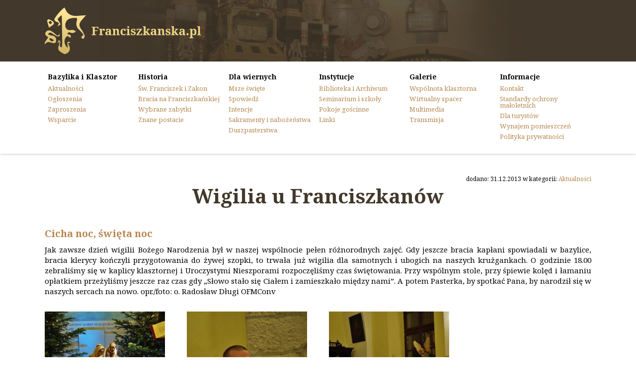

--- FILE ---
content_type: text/html; charset=UTF-8
request_url: https://franciszkanska.pl/aktualnosci/wigilia-u-franciszkanow/
body_size: 12245
content:
<!DOCTYPE html>
<html lang="pl-PL">
<head>
<meta charset="UTF-8" />
<title>Wigilia u Franciszkanów - Bazylika i Klasztor św. Franciszka</title>
<link rel="profile" href="https://gmpg.org/xfn/11" />
<link rel="pingback" href="https://pierwszastronamedalu.pl/xmlrpc.php" />
<meta name="viewport" content="width=device-width, initial-scale=1.0">

<link rel="icon" type="image/png" href="https://franciszkanska.pl/wp-content/themes/psm-franciszkanska/images/favicon.png">
<link rel="shortcut icon" href="https://franciszkanska.pl/wp-content/themes/psm-franciszkanska/images/favicon.png" type="image/x-icon"/>


<meta name='robots' content='index, follow, max-image-preview:large, max-snippet:-1, max-video-preview:-1' />
	<style>img:is([sizes="auto" i], [sizes^="auto," i]) { contain-intrinsic-size: 3000px 1500px }</style>
	
	<!-- This site is optimized with the Yoast SEO plugin v26.2 - https://yoast.com/wordpress/plugins/seo/ -->
	<link rel="canonical" href="https://franciszkanska.pl/aktualnosci/wigilia-u-franciszkanow/" />
	<meta property="og:locale" content="pl_PL" />
	<meta property="og:type" content="article" />
	<meta property="og:title" content="Wigilia u Franciszkanów - Bazylika i Klasztor św. Franciszka" />
	<meta property="og:description" content="Cicha noc, święta noc Jak zawsze dzień wigilii Bożego Narodzenia był w naszej wspólnocie pełen różnorodnych zajęć. Gdy jeszcze bracia&hellip;" />
	<meta property="og:url" content="https://franciszkanska.pl/aktualnosci/wigilia-u-franciszkanow/" />
	<meta property="og:site_name" content="Bazylika i Klasztor św. Franciszka" />
	<meta property="article:published_time" content="2013-12-30T23:33:45+00:00" />
	<meta property="article:modified_time" content="2015-12-18T23:35:07+00:00" />
	<meta property="og:image" content="https://franciszkanska.pl/wp-content/uploads/2015/12/221.jpg" />
	<meta property="og:image:width" content="1024" />
	<meta property="og:image:height" content="680" />
	<meta property="og:image:type" content="image/jpeg" />
	<meta name="author" content="admin" />
	<meta name="twitter:card" content="summary_large_image" />
	<meta name="twitter:label1" content="Napisane przez" />
	<meta name="twitter:data1" content="admin" />
	<meta name="twitter:label2" content="Szacowany czas czytania" />
	<meta name="twitter:data2" content="1 minuta" />
	<script type="application/ld+json" class="yoast-schema-graph">{"@context":"https://schema.org","@graph":[{"@type":"WebPage","@id":"https://franciszkanska.pl/aktualnosci/wigilia-u-franciszkanow/","url":"https://franciszkanska.pl/aktualnosci/wigilia-u-franciszkanow/","name":"Wigilia u Franciszkanów - Bazylika i Klasztor św. Franciszka","isPartOf":{"@id":"https://franciszkanska.pl/#website"},"primaryImageOfPage":{"@id":"https://franciszkanska.pl/aktualnosci/wigilia-u-franciszkanow/#primaryimage"},"image":{"@id":"https://franciszkanska.pl/aktualnosci/wigilia-u-franciszkanow/#primaryimage"},"thumbnailUrl":"https://franciszkanska.pl/wp-content/uploads/2015/12/221.jpg","datePublished":"2013-12-30T23:33:45+00:00","dateModified":"2015-12-18T23:35:07+00:00","author":{"@id":"https://franciszkanska.pl/#/schema/person/6965fdcf9e6f3786921a0b67de834467"},"breadcrumb":{"@id":"https://franciszkanska.pl/aktualnosci/wigilia-u-franciszkanow/#breadcrumb"},"inLanguage":"pl-PL","potentialAction":[{"@type":"ReadAction","target":["https://franciszkanska.pl/aktualnosci/wigilia-u-franciszkanow/"]}]},{"@type":"ImageObject","inLanguage":"pl-PL","@id":"https://franciszkanska.pl/aktualnosci/wigilia-u-franciszkanow/#primaryimage","url":"https://franciszkanska.pl/wp-content/uploads/2015/12/221.jpg","contentUrl":"https://franciszkanska.pl/wp-content/uploads/2015/12/221.jpg","width":1024,"height":680},{"@type":"BreadcrumbList","@id":"https://franciszkanska.pl/aktualnosci/wigilia-u-franciszkanow/#breadcrumb","itemListElement":[{"@type":"ListItem","position":1,"name":"Strona główna","item":"https://franciszkanska.pl/"},{"@type":"ListItem","position":2,"name":"Wpisy","item":"https://franciszkanska.pl/wpisy/"},{"@type":"ListItem","position":3,"name":"Wigilia u Franciszkanów"}]},{"@type":"WebSite","@id":"https://franciszkanska.pl/#website","url":"https://franciszkanska.pl/","name":"Bazylika i Klasztor św. Franciszka","description":"","potentialAction":[{"@type":"SearchAction","target":{"@type":"EntryPoint","urlTemplate":"https://franciszkanska.pl/?s={search_term_string}"},"query-input":{"@type":"PropertyValueSpecification","valueRequired":true,"valueName":"search_term_string"}}],"inLanguage":"pl-PL"},{"@type":"Person","@id":"https://franciszkanska.pl/#/schema/person/6965fdcf9e6f3786921a0b67de834467","name":"admin","image":{"@type":"ImageObject","inLanguage":"pl-PL","@id":"https://franciszkanska.pl/#/schema/person/image/","url":"https://secure.gravatar.com/avatar/10a695d605f5cbd9b8ce5bf79ee7278c6286008c578fb387f11f0144e2280a95?s=96&d=mm&r=g","contentUrl":"https://secure.gravatar.com/avatar/10a695d605f5cbd9b8ce5bf79ee7278c6286008c578fb387f11f0144e2280a95?s=96&d=mm&r=g","caption":"admin"},"url":"https://franciszkanska.pl/author/admin/"}]}</script>
	<!-- / Yoast SEO plugin. -->


<link rel="alternate" type="application/rss+xml" title="Bazylika i Klasztor św. Franciszka &raquo; Kanał z wpisami" href="https://franciszkanska.pl/feed/" />
<link rel="alternate" type="application/rss+xml" title="Bazylika i Klasztor św. Franciszka &raquo; Kanał z komentarzami" href="https://franciszkanska.pl/comments/feed/" />
<link rel="alternate" type="application/rss+xml" title="Bazylika i Klasztor św. Franciszka &raquo; Wigilia u Franciszkanów Kanał z komentarzami" href="https://franciszkanska.pl/aktualnosci/wigilia-u-franciszkanow/feed/" />
		<!-- This site uses the Google Analytics by MonsterInsights plugin v9.9.0 - Using Analytics tracking - https://www.monsterinsights.com/ -->
		<!-- Note: MonsterInsights is not currently configured on this site. The site owner needs to authenticate with Google Analytics in the MonsterInsights settings panel. -->
					<!-- No tracking code set -->
				<!-- / Google Analytics by MonsterInsights -->
		<script type="text/javascript">
/* <![CDATA[ */
window._wpemojiSettings = {"baseUrl":"https:\/\/s.w.org\/images\/core\/emoji\/16.0.1\/72x72\/","ext":".png","svgUrl":"https:\/\/s.w.org\/images\/core\/emoji\/16.0.1\/svg\/","svgExt":".svg","source":{"concatemoji":"https:\/\/franciszkanska.pl\/wp-includes\/js\/wp-emoji-release.min.js?ver=6.8.3"}};
/*! This file is auto-generated */
!function(s,n){var o,i,e;function c(e){try{var t={supportTests:e,timestamp:(new Date).valueOf()};sessionStorage.setItem(o,JSON.stringify(t))}catch(e){}}function p(e,t,n){e.clearRect(0,0,e.canvas.width,e.canvas.height),e.fillText(t,0,0);var t=new Uint32Array(e.getImageData(0,0,e.canvas.width,e.canvas.height).data),a=(e.clearRect(0,0,e.canvas.width,e.canvas.height),e.fillText(n,0,0),new Uint32Array(e.getImageData(0,0,e.canvas.width,e.canvas.height).data));return t.every(function(e,t){return e===a[t]})}function u(e,t){e.clearRect(0,0,e.canvas.width,e.canvas.height),e.fillText(t,0,0);for(var n=e.getImageData(16,16,1,1),a=0;a<n.data.length;a++)if(0!==n.data[a])return!1;return!0}function f(e,t,n,a){switch(t){case"flag":return n(e,"\ud83c\udff3\ufe0f\u200d\u26a7\ufe0f","\ud83c\udff3\ufe0f\u200b\u26a7\ufe0f")?!1:!n(e,"\ud83c\udde8\ud83c\uddf6","\ud83c\udde8\u200b\ud83c\uddf6")&&!n(e,"\ud83c\udff4\udb40\udc67\udb40\udc62\udb40\udc65\udb40\udc6e\udb40\udc67\udb40\udc7f","\ud83c\udff4\u200b\udb40\udc67\u200b\udb40\udc62\u200b\udb40\udc65\u200b\udb40\udc6e\u200b\udb40\udc67\u200b\udb40\udc7f");case"emoji":return!a(e,"\ud83e\udedf")}return!1}function g(e,t,n,a){var r="undefined"!=typeof WorkerGlobalScope&&self instanceof WorkerGlobalScope?new OffscreenCanvas(300,150):s.createElement("canvas"),o=r.getContext("2d",{willReadFrequently:!0}),i=(o.textBaseline="top",o.font="600 32px Arial",{});return e.forEach(function(e){i[e]=t(o,e,n,a)}),i}function t(e){var t=s.createElement("script");t.src=e,t.defer=!0,s.head.appendChild(t)}"undefined"!=typeof Promise&&(o="wpEmojiSettingsSupports",i=["flag","emoji"],n.supports={everything:!0,everythingExceptFlag:!0},e=new Promise(function(e){s.addEventListener("DOMContentLoaded",e,{once:!0})}),new Promise(function(t){var n=function(){try{var e=JSON.parse(sessionStorage.getItem(o));if("object"==typeof e&&"number"==typeof e.timestamp&&(new Date).valueOf()<e.timestamp+604800&&"object"==typeof e.supportTests)return e.supportTests}catch(e){}return null}();if(!n){if("undefined"!=typeof Worker&&"undefined"!=typeof OffscreenCanvas&&"undefined"!=typeof URL&&URL.createObjectURL&&"undefined"!=typeof Blob)try{var e="postMessage("+g.toString()+"("+[JSON.stringify(i),f.toString(),p.toString(),u.toString()].join(",")+"));",a=new Blob([e],{type:"text/javascript"}),r=new Worker(URL.createObjectURL(a),{name:"wpTestEmojiSupports"});return void(r.onmessage=function(e){c(n=e.data),r.terminate(),t(n)})}catch(e){}c(n=g(i,f,p,u))}t(n)}).then(function(e){for(var t in e)n.supports[t]=e[t],n.supports.everything=n.supports.everything&&n.supports[t],"flag"!==t&&(n.supports.everythingExceptFlag=n.supports.everythingExceptFlag&&n.supports[t]);n.supports.everythingExceptFlag=n.supports.everythingExceptFlag&&!n.supports.flag,n.DOMReady=!1,n.readyCallback=function(){n.DOMReady=!0}}).then(function(){return e}).then(function(){var e;n.supports.everything||(n.readyCallback(),(e=n.source||{}).concatemoji?t(e.concatemoji):e.wpemoji&&e.twemoji&&(t(e.twemoji),t(e.wpemoji)))}))}((window,document),window._wpemojiSettings);
/* ]]> */
</script>

<style id='wp-emoji-styles-inline-css' type='text/css'>

	img.wp-smiley, img.emoji {
		display: inline !important;
		border: none !important;
		box-shadow: none !important;
		height: 1em !important;
		width: 1em !important;
		margin: 0 0.07em !important;
		vertical-align: -0.1em !important;
		background: none !important;
		padding: 0 !important;
	}
</style>
<link rel='stylesheet' id='wp-block-library-css' href='https://franciszkanska.pl/wp-includes/css/dist/block-library/style.min.css?ver=6.8.3' type='text/css' media='all' />
<style id='classic-theme-styles-inline-css' type='text/css'>
/*! This file is auto-generated */
.wp-block-button__link{color:#fff;background-color:#32373c;border-radius:9999px;box-shadow:none;text-decoration:none;padding:calc(.667em + 2px) calc(1.333em + 2px);font-size:1.125em}.wp-block-file__button{background:#32373c;color:#fff;text-decoration:none}
</style>
<style id='global-styles-inline-css' type='text/css'>
:root{--wp--preset--aspect-ratio--square: 1;--wp--preset--aspect-ratio--4-3: 4/3;--wp--preset--aspect-ratio--3-4: 3/4;--wp--preset--aspect-ratio--3-2: 3/2;--wp--preset--aspect-ratio--2-3: 2/3;--wp--preset--aspect-ratio--16-9: 16/9;--wp--preset--aspect-ratio--9-16: 9/16;--wp--preset--color--black: #000000;--wp--preset--color--cyan-bluish-gray: #abb8c3;--wp--preset--color--white: #ffffff;--wp--preset--color--pale-pink: #f78da7;--wp--preset--color--vivid-red: #cf2e2e;--wp--preset--color--luminous-vivid-orange: #ff6900;--wp--preset--color--luminous-vivid-amber: #fcb900;--wp--preset--color--light-green-cyan: #7bdcb5;--wp--preset--color--vivid-green-cyan: #00d084;--wp--preset--color--pale-cyan-blue: #8ed1fc;--wp--preset--color--vivid-cyan-blue: #0693e3;--wp--preset--color--vivid-purple: #9b51e0;--wp--preset--gradient--vivid-cyan-blue-to-vivid-purple: linear-gradient(135deg,rgba(6,147,227,1) 0%,rgb(155,81,224) 100%);--wp--preset--gradient--light-green-cyan-to-vivid-green-cyan: linear-gradient(135deg,rgb(122,220,180) 0%,rgb(0,208,130) 100%);--wp--preset--gradient--luminous-vivid-amber-to-luminous-vivid-orange: linear-gradient(135deg,rgba(252,185,0,1) 0%,rgba(255,105,0,1) 100%);--wp--preset--gradient--luminous-vivid-orange-to-vivid-red: linear-gradient(135deg,rgba(255,105,0,1) 0%,rgb(207,46,46) 100%);--wp--preset--gradient--very-light-gray-to-cyan-bluish-gray: linear-gradient(135deg,rgb(238,238,238) 0%,rgb(169,184,195) 100%);--wp--preset--gradient--cool-to-warm-spectrum: linear-gradient(135deg,rgb(74,234,220) 0%,rgb(151,120,209) 20%,rgb(207,42,186) 40%,rgb(238,44,130) 60%,rgb(251,105,98) 80%,rgb(254,248,76) 100%);--wp--preset--gradient--blush-light-purple: linear-gradient(135deg,rgb(255,206,236) 0%,rgb(152,150,240) 100%);--wp--preset--gradient--blush-bordeaux: linear-gradient(135deg,rgb(254,205,165) 0%,rgb(254,45,45) 50%,rgb(107,0,62) 100%);--wp--preset--gradient--luminous-dusk: linear-gradient(135deg,rgb(255,203,112) 0%,rgb(199,81,192) 50%,rgb(65,88,208) 100%);--wp--preset--gradient--pale-ocean: linear-gradient(135deg,rgb(255,245,203) 0%,rgb(182,227,212) 50%,rgb(51,167,181) 100%);--wp--preset--gradient--electric-grass: linear-gradient(135deg,rgb(202,248,128) 0%,rgb(113,206,126) 100%);--wp--preset--gradient--midnight: linear-gradient(135deg,rgb(2,3,129) 0%,rgb(40,116,252) 100%);--wp--preset--font-size--small: 13px;--wp--preset--font-size--medium: 20px;--wp--preset--font-size--large: 36px;--wp--preset--font-size--x-large: 42px;--wp--preset--spacing--20: 0.44rem;--wp--preset--spacing--30: 0.67rem;--wp--preset--spacing--40: 1rem;--wp--preset--spacing--50: 1.5rem;--wp--preset--spacing--60: 2.25rem;--wp--preset--spacing--70: 3.38rem;--wp--preset--spacing--80: 5.06rem;--wp--preset--shadow--natural: 6px 6px 9px rgba(0, 0, 0, 0.2);--wp--preset--shadow--deep: 12px 12px 50px rgba(0, 0, 0, 0.4);--wp--preset--shadow--sharp: 6px 6px 0px rgba(0, 0, 0, 0.2);--wp--preset--shadow--outlined: 6px 6px 0px -3px rgba(255, 255, 255, 1), 6px 6px rgba(0, 0, 0, 1);--wp--preset--shadow--crisp: 6px 6px 0px rgba(0, 0, 0, 1);}:where(.is-layout-flex){gap: 0.5em;}:where(.is-layout-grid){gap: 0.5em;}body .is-layout-flex{display: flex;}.is-layout-flex{flex-wrap: wrap;align-items: center;}.is-layout-flex > :is(*, div){margin: 0;}body .is-layout-grid{display: grid;}.is-layout-grid > :is(*, div){margin: 0;}:where(.wp-block-columns.is-layout-flex){gap: 2em;}:where(.wp-block-columns.is-layout-grid){gap: 2em;}:where(.wp-block-post-template.is-layout-flex){gap: 1.25em;}:where(.wp-block-post-template.is-layout-grid){gap: 1.25em;}.has-black-color{color: var(--wp--preset--color--black) !important;}.has-cyan-bluish-gray-color{color: var(--wp--preset--color--cyan-bluish-gray) !important;}.has-white-color{color: var(--wp--preset--color--white) !important;}.has-pale-pink-color{color: var(--wp--preset--color--pale-pink) !important;}.has-vivid-red-color{color: var(--wp--preset--color--vivid-red) !important;}.has-luminous-vivid-orange-color{color: var(--wp--preset--color--luminous-vivid-orange) !important;}.has-luminous-vivid-amber-color{color: var(--wp--preset--color--luminous-vivid-amber) !important;}.has-light-green-cyan-color{color: var(--wp--preset--color--light-green-cyan) !important;}.has-vivid-green-cyan-color{color: var(--wp--preset--color--vivid-green-cyan) !important;}.has-pale-cyan-blue-color{color: var(--wp--preset--color--pale-cyan-blue) !important;}.has-vivid-cyan-blue-color{color: var(--wp--preset--color--vivid-cyan-blue) !important;}.has-vivid-purple-color{color: var(--wp--preset--color--vivid-purple) !important;}.has-black-background-color{background-color: var(--wp--preset--color--black) !important;}.has-cyan-bluish-gray-background-color{background-color: var(--wp--preset--color--cyan-bluish-gray) !important;}.has-white-background-color{background-color: var(--wp--preset--color--white) !important;}.has-pale-pink-background-color{background-color: var(--wp--preset--color--pale-pink) !important;}.has-vivid-red-background-color{background-color: var(--wp--preset--color--vivid-red) !important;}.has-luminous-vivid-orange-background-color{background-color: var(--wp--preset--color--luminous-vivid-orange) !important;}.has-luminous-vivid-amber-background-color{background-color: var(--wp--preset--color--luminous-vivid-amber) !important;}.has-light-green-cyan-background-color{background-color: var(--wp--preset--color--light-green-cyan) !important;}.has-vivid-green-cyan-background-color{background-color: var(--wp--preset--color--vivid-green-cyan) !important;}.has-pale-cyan-blue-background-color{background-color: var(--wp--preset--color--pale-cyan-blue) !important;}.has-vivid-cyan-blue-background-color{background-color: var(--wp--preset--color--vivid-cyan-blue) !important;}.has-vivid-purple-background-color{background-color: var(--wp--preset--color--vivid-purple) !important;}.has-black-border-color{border-color: var(--wp--preset--color--black) !important;}.has-cyan-bluish-gray-border-color{border-color: var(--wp--preset--color--cyan-bluish-gray) !important;}.has-white-border-color{border-color: var(--wp--preset--color--white) !important;}.has-pale-pink-border-color{border-color: var(--wp--preset--color--pale-pink) !important;}.has-vivid-red-border-color{border-color: var(--wp--preset--color--vivid-red) !important;}.has-luminous-vivid-orange-border-color{border-color: var(--wp--preset--color--luminous-vivid-orange) !important;}.has-luminous-vivid-amber-border-color{border-color: var(--wp--preset--color--luminous-vivid-amber) !important;}.has-light-green-cyan-border-color{border-color: var(--wp--preset--color--light-green-cyan) !important;}.has-vivid-green-cyan-border-color{border-color: var(--wp--preset--color--vivid-green-cyan) !important;}.has-pale-cyan-blue-border-color{border-color: var(--wp--preset--color--pale-cyan-blue) !important;}.has-vivid-cyan-blue-border-color{border-color: var(--wp--preset--color--vivid-cyan-blue) !important;}.has-vivid-purple-border-color{border-color: var(--wp--preset--color--vivid-purple) !important;}.has-vivid-cyan-blue-to-vivid-purple-gradient-background{background: var(--wp--preset--gradient--vivid-cyan-blue-to-vivid-purple) !important;}.has-light-green-cyan-to-vivid-green-cyan-gradient-background{background: var(--wp--preset--gradient--light-green-cyan-to-vivid-green-cyan) !important;}.has-luminous-vivid-amber-to-luminous-vivid-orange-gradient-background{background: var(--wp--preset--gradient--luminous-vivid-amber-to-luminous-vivid-orange) !important;}.has-luminous-vivid-orange-to-vivid-red-gradient-background{background: var(--wp--preset--gradient--luminous-vivid-orange-to-vivid-red) !important;}.has-very-light-gray-to-cyan-bluish-gray-gradient-background{background: var(--wp--preset--gradient--very-light-gray-to-cyan-bluish-gray) !important;}.has-cool-to-warm-spectrum-gradient-background{background: var(--wp--preset--gradient--cool-to-warm-spectrum) !important;}.has-blush-light-purple-gradient-background{background: var(--wp--preset--gradient--blush-light-purple) !important;}.has-blush-bordeaux-gradient-background{background: var(--wp--preset--gradient--blush-bordeaux) !important;}.has-luminous-dusk-gradient-background{background: var(--wp--preset--gradient--luminous-dusk) !important;}.has-pale-ocean-gradient-background{background: var(--wp--preset--gradient--pale-ocean) !important;}.has-electric-grass-gradient-background{background: var(--wp--preset--gradient--electric-grass) !important;}.has-midnight-gradient-background{background: var(--wp--preset--gradient--midnight) !important;}.has-small-font-size{font-size: var(--wp--preset--font-size--small) !important;}.has-medium-font-size{font-size: var(--wp--preset--font-size--medium) !important;}.has-large-font-size{font-size: var(--wp--preset--font-size--large) !important;}.has-x-large-font-size{font-size: var(--wp--preset--font-size--x-large) !important;}
:where(.wp-block-post-template.is-layout-flex){gap: 1.25em;}:where(.wp-block-post-template.is-layout-grid){gap: 1.25em;}
:where(.wp-block-columns.is-layout-flex){gap: 2em;}:where(.wp-block-columns.is-layout-grid){gap: 2em;}
:root :where(.wp-block-pullquote){font-size: 1.5em;line-height: 1.6;}
</style>
<link rel='stylesheet' id='woocommerce-layout-css' href='https://franciszkanska.pl/wp-content/plugins/woocommerce/assets/css/woocommerce-layout.css?ver=10.3.7' type='text/css' media='all' />
<link rel='stylesheet' id='woocommerce-smallscreen-css' href='https://franciszkanska.pl/wp-content/plugins/woocommerce/assets/css/woocommerce-smallscreen.css?ver=10.3.7' type='text/css' media='only screen and (max-width: 768px)' />
<link rel='stylesheet' id='woocommerce-general-css' href='https://franciszkanska.pl/wp-content/plugins/woocommerce/assets/css/woocommerce.css?ver=10.3.7' type='text/css' media='all' />
<style id='woocommerce-inline-inline-css' type='text/css'>
.woocommerce form .form-row .required { visibility: visible; }
</style>
<link rel='stylesheet' id='brands-styles-css' href='https://franciszkanska.pl/wp-content/plugins/woocommerce/assets/css/brands.css?ver=10.3.7' type='text/css' media='all' />
<link rel='stylesheet' id='wp-pagenavi-css' href='https://franciszkanska.pl/wp-content/plugins/wp-pagenavi/pagenavi-css.css?ver=2.70' type='text/css' media='all' />
<link rel='stylesheet' id='wpbm-client-pages-css' href='https://franciszkanska.pl/wp-content/plugins/booking-manager/css/client.css?ver=2.1.17' type='text/css' media='all' />
<script type="text/javascript" src="https://franciszkanska.pl/wp-includes/js/jquery/jquery.min.js?ver=3.7.1" id="jquery-core-js"></script>
<script type="text/javascript" src="https://franciszkanska.pl/wp-includes/js/jquery/jquery-migrate.min.js?ver=3.4.1" id="jquery-migrate-js"></script>
<script type="text/javascript" src="https://franciszkanska.pl/wp-content/plugins/woocommerce/assets/js/jquery-blockui/jquery.blockUI.min.js?ver=2.7.0-wc.10.3.7" id="wc-jquery-blockui-js" defer="defer" data-wp-strategy="defer"></script>
<script type="text/javascript" id="wc-add-to-cart-js-extra">
/* <![CDATA[ */
var wc_add_to_cart_params = {"ajax_url":"\/wp-admin\/admin-ajax.php","wc_ajax_url":"\/?wc-ajax=%%endpoint%%","i18n_view_cart":"Zobacz koszyk","cart_url":"https:\/\/franciszkanska.pl","is_cart":"","cart_redirect_after_add":"no"};
/* ]]> */
</script>
<script type="text/javascript" src="https://franciszkanska.pl/wp-content/plugins/woocommerce/assets/js/frontend/add-to-cart.min.js?ver=10.3.7" id="wc-add-to-cart-js" defer="defer" data-wp-strategy="defer"></script>
<script type="text/javascript" src="https://franciszkanska.pl/wp-content/plugins/woocommerce/assets/js/js-cookie/js.cookie.min.js?ver=2.1.4-wc.10.3.7" id="wc-js-cookie-js" defer="defer" data-wp-strategy="defer"></script>
<script type="text/javascript" id="woocommerce-js-extra">
/* <![CDATA[ */
var woocommerce_params = {"ajax_url":"\/wp-admin\/admin-ajax.php","wc_ajax_url":"\/?wc-ajax=%%endpoint%%","i18n_password_show":"Poka\u017c has\u0142o","i18n_password_hide":"Ukryj has\u0142o"};
/* ]]> */
</script>
<script type="text/javascript" src="https://franciszkanska.pl/wp-content/plugins/woocommerce/assets/js/frontend/woocommerce.min.js?ver=10.3.7" id="woocommerce-js" defer="defer" data-wp-strategy="defer"></script>
<script type="text/javascript" id="wpbm-global-vars-js-extra">
/* <![CDATA[ */
var wpbm_global1 = {"wpbm_ajaxurl":"https:\/\/franciszkanska.pl\/wp-admin\/admin-ajax.php","wpbm_plugin_url":"https:\/\/franciszkanska.pl\/wp-content\/plugins\/booking-manager","wpbm_today":"[2026,1,22,0,45]","wpbm_plugin_filename":"index.php","message_verif_requred":"To pole jest wymagane","message_verif_requred_for_check_box":"To pole wyboru musi by\u0107 zaznaczone","message_verif_requred_for_radio_box":"Co najmniej jedn\u0105 z opcji musi by\u0107 zaznaczona","message_verif_emeil":"Incorrect email address","message_verif_same_emeil":"E-maile nie s\u0105 zgodne","wpbm_active_locale":"pl_PL","wpbm_message_processing":"Przetwarzanie","wpbm_message_deleting":"Usuwanie","wpbm_message_updating":"Aktualizowanie","wpbm_message_saving":"Zapisywanie"};
/* ]]> */
</script>
<script type="text/javascript" src="https://franciszkanska.pl/wp-content/plugins/booking-manager/js/wpbm_vars.js?ver=1.1" id="wpbm-global-vars-js"></script>
<link rel="https://api.w.org/" href="https://franciszkanska.pl/wp-json/" /><link rel="alternate" title="JSON" type="application/json" href="https://franciszkanska.pl/wp-json/wp/v2/posts/373" /><link rel="EditURI" type="application/rsd+xml" title="RSD" href="https://franciszkanska.pl/xmlrpc.php?rsd" />
<meta name="generator" content="WordPress 6.8.3" />
<meta name="generator" content="WooCommerce 10.3.7" />
<link rel='shortlink' href='https://franciszkanska.pl/?p=373' />
<link rel="alternate" title="oEmbed (JSON)" type="application/json+oembed" href="https://franciszkanska.pl/wp-json/oembed/1.0/embed?url=https%3A%2F%2Ffranciszkanska.pl%2Faktualnosci%2Fwigilia-u-franciszkanow%2F" />
<link rel="alternate" title="oEmbed (XML)" type="text/xml+oembed" href="https://franciszkanska.pl/wp-json/oembed/1.0/embed?url=https%3A%2F%2Ffranciszkanska.pl%2Faktualnosci%2Fwigilia-u-franciszkanow%2F&#038;format=xml" />
<meta name="theme-color" content="#42392b"><meta name="msapplication-navbutton-color" content="#42392b"><meta name="apple-mobile-web-app-capable" content="yes"><meta name="apple-mobile-web-app-status-bar-style" content="black-translucent">	<noscript><style>.woocommerce-product-gallery{ opacity: 1 !important; }</style></noscript>
	<meta name="generator" content="Elementor 3.32.5; features: additional_custom_breakpoints; settings: css_print_method-external, google_font-enabled, font_display-auto">
			<style>
				.e-con.e-parent:nth-of-type(n+4):not(.e-lazyloaded):not(.e-no-lazyload),
				.e-con.e-parent:nth-of-type(n+4):not(.e-lazyloaded):not(.e-no-lazyload) * {
					background-image: none !important;
				}
				@media screen and (max-height: 1024px) {
					.e-con.e-parent:nth-of-type(n+3):not(.e-lazyloaded):not(.e-no-lazyload),
					.e-con.e-parent:nth-of-type(n+3):not(.e-lazyloaded):not(.e-no-lazyload) * {
						background-image: none !important;
					}
				}
				@media screen and (max-height: 640px) {
					.e-con.e-parent:nth-of-type(n+2):not(.e-lazyloaded):not(.e-no-lazyload),
					.e-con.e-parent:nth-of-type(n+2):not(.e-lazyloaded):not(.e-no-lazyload) * {
						background-image: none !important;
					}
				}
			</style>
					<style type="text/css" id="wp-custom-css">
			.youtube-container {
	position: relative;
	width: 100%;
	height: 0;
	padding-bottom: 56.25%;
}

.video {
	position: absolute;
	top: 0;
	left: 0;
	width: 100%;
	height: 100%;
}		</style>
		
<!-- STYLESHEETS -->
	<link href='https://fonts.googleapis.com/css?family=Noto+Serif:400,700,400italic,700italic&amp;subset=latin,latin-ext' rel='stylesheet' type='text/css'>
	<link rel="stylesheet" href="//maxcdn.bootstrapcdn.com/font-awesome/4.3.0/css/font-awesome.min.css">
	<link rel="stylesheet" type="text/css" media="screen" href="https://franciszkanska.pl/wp-content/themes/psm-franciszkanska/plugins/magnific-popup/magnific-popup.css" />
	<link rel="stylesheet" type="text/css" media="screen" href="https://franciszkanska.pl/wp-content/themes/psm-franciszkanska/plugins/css3animateit/animations.css" />
	<link rel="stylesheet" type="text/css" media="screen" href="https://franciszkanska.pl/wp-content/themes/psm-franciszkanska/plugins/slick/slick.css" />
	<link rel="stylesheet"  type="text/css" media="all" href="https://franciszkanska.pl/wp-content/themes/psm-franciszkanska/style.css?1737559891"/>


<!-- JAVASCRIPTS -->
	<script type="text/javascript" src="https://code.jquery.com/jquery.min.js"></script>
	<!--script type="text/javascript" src="https://code.jquery.com/jquery-1.11.1.min.js"></script-->
	<script src="https://maps.googleapis.com/maps/api/js?v=3.exp&amp;sensor=false"></script>
	<script type="text/javascript" src="https://franciszkanska.pl/wp-content/themes/psm-franciszkanska/javascripts/jquery.cycle2.js"></script>
	<script type="text/javascript" src="https://franciszkanska.pl/wp-content/themes/psm-franciszkanska/plugins/magnific-popup/magnific-popup.js"></script>
	<script type="text/javascript" src="https://franciszkanska.pl/wp-content/themes/psm-franciszkanska/plugins/slick/slick.js"></script>
	<script type="text/javascript" src="https://franciszkanska.pl/wp-content/themes/psm-franciszkanska/javascripts/main.js?1737559891"></script>

</head>
<body data-rsssl=1>

<div id="home"></div>

<div class="trigger-mobile">
	<div class="menu-btn">
		<span class="line-1"></span>
		<span class="line-2"></span>
		<span class="line-3"></span>
	</div>
</div>
<nav class="mobile">
	<div class="mainmenu"><ul id="menu-mainmenu" class="menu"><li id="menu-item-13" class="menu-item menu-item-type-post_type menu-item-object-page menu-item-home menu-item-has-children menu-item-13"><a href="https://franciszkanska.pl/">Bazylika i Klasztor</a>
<ul class="sub-menu">
	<li id="menu-item-16" class="menu-item menu-item-type-taxonomy menu-item-object-category current-post-ancestor current-menu-parent current-post-parent menu-item-16"><a href="https://franciszkanska.pl/category/aktualnosci/">Aktualności</a></li>
	<li id="menu-item-17" class="menu-item menu-item-type-taxonomy menu-item-object-category menu-item-17"><a href="https://franciszkanska.pl/category/ogloszenia-duszpasterskie/">Ogłoszenia</a></li>
	<li id="menu-item-18" class="menu-item menu-item-type-taxonomy menu-item-object-category menu-item-18"><a href="https://franciszkanska.pl/category/wydarzenia-kulturalne/">Zaproszenia</a></li>
	<li id="menu-item-3124" class="menu-item menu-item-type-post_type menu-item-object-page menu-item-3124"><a href="https://franciszkanska.pl/wsparcie/">Wsparcie</a></li>
</ul>
</li>
<li id="menu-item-29" class="menu-item menu-item-type-post_type menu-item-object-page menu-item-has-children menu-item-29"><a href="https://franciszkanska.pl/historia_fr/">Historia</a>
<ul class="sub-menu">
	<li id="menu-item-32" class="menu-item menu-item-type-post_type menu-item-object-page menu-item-32"><a href="https://franciszkanska.pl/historia_fr/sw_franciszek_i_zakon/">Św. Franciszek i Zakon</a></li>
	<li id="menu-item-3134" class="menu-item menu-item-type-post_type menu-item-object-page menu-item-3134"><a href="https://franciszkanska.pl/bracia_na_franciszkanskiej/">Bracia na Franciszkańskiej</a></li>
	<li id="menu-item-31" class="menu-item menu-item-type-post_type menu-item-object-page menu-item-31"><a href="https://franciszkanska.pl/historia_fr/wybrane_zabytki/">Wybrane zabytki</a></li>
	<li id="menu-item-30" class="menu-item menu-item-type-post_type menu-item-object-page menu-item-30"><a href="https://franciszkanska.pl/historia_fr/znane-postacie/">Znane postacie</a></li>
</ul>
</li>
<li id="menu-item-49" class="menu-item menu-item-type-post_type menu-item-object-page menu-item-has-children menu-item-49"><a href="https://franciszkanska.pl/dla-wiernych/">Dla wiernych</a>
<ul class="sub-menu">
	<li id="menu-item-52" class="menu-item menu-item-type-post_type menu-item-object-page menu-item-52"><a href="https://franciszkanska.pl/dla-wiernych/msze-swiete/">Msze święte</a></li>
	<li id="menu-item-4608" class="menu-item menu-item-type-post_type menu-item-object-page menu-item-4608"><a href="https://franciszkanska.pl/spowiedz/">Spowiedź</a></li>
	<li id="menu-item-2659" class="menu-item menu-item-type-post_type menu-item-object-page menu-item-2659"><a href="https://franciszkanska.pl/intencje/">Intencje</a></li>
	<li id="menu-item-50" class="menu-item menu-item-type-post_type menu-item-object-page menu-item-50"><a href="https://franciszkanska.pl/dla-wiernych/sakramenty-i-nabozenstwa/">Sakramenty i nabożeństwa</a></li>
	<li id="menu-item-51" class="menu-item menu-item-type-post_type menu-item-object-page menu-item-51"><a href="https://franciszkanska.pl/dla-wiernych/duszpasterstwa/">Duszpasterstwa</a></li>
</ul>
</li>
<li id="menu-item-64" class="menu-item menu-item-type-post_type menu-item-object-page menu-item-has-children menu-item-64"><a href="https://franciszkanska.pl/instytucje/">Instytucje</a>
<ul class="sub-menu">
	<li id="menu-item-67" class="menu-item menu-item-type-post_type menu-item-object-page menu-item-67"><a href="https://franciszkanska.pl/instytucje/biblioteka/">Biblioteka i Archiwum</a></li>
	<li id="menu-item-66" class="menu-item menu-item-type-post_type menu-item-object-page menu-item-66"><a href="https://franciszkanska.pl/instytucje/seminarium-i-szkoly/">Seminarium i szkoły</a></li>
	<li id="menu-item-91" class="menu-item menu-item-type-post_type menu-item-object-page menu-item-91"><a href="https://franciszkanska.pl/informacje/pokoje-goscinne/">Pokoje gościnne</a></li>
	<li id="menu-item-65" class="menu-item menu-item-type-post_type menu-item-object-page menu-item-65"><a href="https://franciszkanska.pl/instytucje/linki/">Linki</a></li>
</ul>
</li>
<li id="menu-item-78" class="menu-item menu-item-type-post_type menu-item-object-page menu-item-has-children menu-item-78"><a href="https://franciszkanska.pl/galerie/">Galerie</a>
<ul class="sub-menu">
	<li id="menu-item-1609" class="menu-item menu-item-type-post_type menu-item-object-page menu-item-1609"><a href="https://franciszkanska.pl/wspolnota-klasztorna/">Wspólnota klasztorna</a></li>
	<li id="menu-item-79" class="menu-item menu-item-type-post_type menu-item-object-page menu-item-79"><a href="https://franciszkanska.pl/galerie/wirtualny-spacer/">Wirtualny spacer</a></li>
	<li id="menu-item-80" class="menu-item menu-item-type-post_type menu-item-object-page menu-item-80"><a href="https://franciszkanska.pl/galerie/multimedia/">Multimedia</a></li>
	<li id="menu-item-4065" class="menu-item menu-item-type-post_type menu-item-object-page menu-item-4065"><a href="https://franciszkanska.pl/transmisja/">Transmisja</a></li>
</ul>
</li>
<li id="menu-item-89" class="menu-item menu-item-type-post_type menu-item-object-page menu-item-has-children menu-item-89"><a href="https://franciszkanska.pl/informacje/">Informacje</a>
<ul class="sub-menu">
	<li id="menu-item-90" class="menu-item menu-item-type-post_type menu-item-object-page menu-item-90"><a href="https://franciszkanska.pl/informacje/kontakt/">Kontakt</a></li>
	<li id="menu-item-4788" class="menu-item menu-item-type-post_type menu-item-object-page menu-item-4788"><a href="https://franciszkanska.pl/standardy-ochrony-maloletnich-w-duszpasterstwie/">Standardy ochrony małoletnich</a></li>
	<li id="menu-item-3225" class="menu-item menu-item-type-post_type menu-item-object-page menu-item-3225"><a href="https://franciszkanska.pl/informacje/dla-turystow/">Dla turystów</a></li>
	<li id="menu-item-3139" class="menu-item menu-item-type-post_type menu-item-object-page menu-item-3139"><a href="https://franciszkanska.pl/wynajem-pomieszczen/">Wynajem pomieszczeń</a></li>
	<li id="menu-item-2658" class="menu-item menu-item-type-post_type menu-item-object-page menu-item-2658"><a href="https://franciszkanska.pl/polityka-prywatnosci/">Polityka prywatności</a></li>
</ul>
</li>
</ul></div></nav>


<header>
	<div class="masstop">
		<div class="container">
			<div class="logo">
				<a href="https://franciszkanska.pl/">
					<img src="https://franciszkanska.pl/wp-content/themes/psm-franciszkanska/images/logo-2021.png" alt="Bazylika i Klasztor św. Franciszka" />
				</a>
			</div>
			<div class="info">
				<!--div class="address">
					pl. Wszystkich Świętych 5, Kraków<br/><a href="https://franciszkanska.pl/1-procent-podatku/" style="color: #fff !important;">Przekaż 1% Podatku</a>				</div>
				<div class="map-link">
					<a href="https://www.google.pl/maps/place/Klasztor+i+Bazylika+Franciszkan%C3%B3w+%C5%9Bw.+Franciszka+z+Asy%C5%BCu/@50.0582872,19.9388693,17z/data=!4m2!3m1!1s0x0000000000000000:0xf62e73c2ce282b5d"><i class="fa fa-map-marker"></i> Pokaż na mapie</a>
				</div-->
			</div>
			<div class="clear"></div>
		</div>
	</div>
	<nav class="main container">
		<div class="mainmenu"><ul id="menu-mainmenu-1" class="menu"><li class="menu-item menu-item-type-post_type menu-item-object-page menu-item-home menu-item-has-children menu-item-13"><a href="https://franciszkanska.pl/">Bazylika i Klasztor</a>
<ul class="sub-menu">
	<li class="menu-item menu-item-type-taxonomy menu-item-object-category current-post-ancestor current-menu-parent current-post-parent menu-item-16"><a href="https://franciszkanska.pl/category/aktualnosci/">Aktualności</a></li>
	<li class="menu-item menu-item-type-taxonomy menu-item-object-category menu-item-17"><a href="https://franciszkanska.pl/category/ogloszenia-duszpasterskie/">Ogłoszenia</a></li>
	<li class="menu-item menu-item-type-taxonomy menu-item-object-category menu-item-18"><a href="https://franciszkanska.pl/category/wydarzenia-kulturalne/">Zaproszenia</a></li>
	<li class="menu-item menu-item-type-post_type menu-item-object-page menu-item-3124"><a href="https://franciszkanska.pl/wsparcie/">Wsparcie</a></li>
</ul>
</li>
<li class="menu-item menu-item-type-post_type menu-item-object-page menu-item-has-children menu-item-29"><a href="https://franciszkanska.pl/historia_fr/">Historia</a>
<ul class="sub-menu">
	<li class="menu-item menu-item-type-post_type menu-item-object-page menu-item-32"><a href="https://franciszkanska.pl/historia_fr/sw_franciszek_i_zakon/">Św. Franciszek i Zakon</a></li>
	<li class="menu-item menu-item-type-post_type menu-item-object-page menu-item-3134"><a href="https://franciszkanska.pl/bracia_na_franciszkanskiej/">Bracia na Franciszkańskiej</a></li>
	<li class="menu-item menu-item-type-post_type menu-item-object-page menu-item-31"><a href="https://franciszkanska.pl/historia_fr/wybrane_zabytki/">Wybrane zabytki</a></li>
	<li class="menu-item menu-item-type-post_type menu-item-object-page menu-item-30"><a href="https://franciszkanska.pl/historia_fr/znane-postacie/">Znane postacie</a></li>
</ul>
</li>
<li class="menu-item menu-item-type-post_type menu-item-object-page menu-item-has-children menu-item-49"><a href="https://franciszkanska.pl/dla-wiernych/">Dla wiernych</a>
<ul class="sub-menu">
	<li class="menu-item menu-item-type-post_type menu-item-object-page menu-item-52"><a href="https://franciszkanska.pl/dla-wiernych/msze-swiete/">Msze święte</a></li>
	<li class="menu-item menu-item-type-post_type menu-item-object-page menu-item-4608"><a href="https://franciszkanska.pl/spowiedz/">Spowiedź</a></li>
	<li class="menu-item menu-item-type-post_type menu-item-object-page menu-item-2659"><a href="https://franciszkanska.pl/intencje/">Intencje</a></li>
	<li class="menu-item menu-item-type-post_type menu-item-object-page menu-item-50"><a href="https://franciszkanska.pl/dla-wiernych/sakramenty-i-nabozenstwa/">Sakramenty i nabożeństwa</a></li>
	<li class="menu-item menu-item-type-post_type menu-item-object-page menu-item-51"><a href="https://franciszkanska.pl/dla-wiernych/duszpasterstwa/">Duszpasterstwa</a></li>
</ul>
</li>
<li class="menu-item menu-item-type-post_type menu-item-object-page menu-item-has-children menu-item-64"><a href="https://franciszkanska.pl/instytucje/">Instytucje</a>
<ul class="sub-menu">
	<li class="menu-item menu-item-type-post_type menu-item-object-page menu-item-67"><a href="https://franciszkanska.pl/instytucje/biblioteka/">Biblioteka i Archiwum</a></li>
	<li class="menu-item menu-item-type-post_type menu-item-object-page menu-item-66"><a href="https://franciszkanska.pl/instytucje/seminarium-i-szkoly/">Seminarium i szkoły</a></li>
	<li class="menu-item menu-item-type-post_type menu-item-object-page menu-item-91"><a href="https://franciszkanska.pl/informacje/pokoje-goscinne/">Pokoje gościnne</a></li>
	<li class="menu-item menu-item-type-post_type menu-item-object-page menu-item-65"><a href="https://franciszkanska.pl/instytucje/linki/">Linki</a></li>
</ul>
</li>
<li class="menu-item menu-item-type-post_type menu-item-object-page menu-item-has-children menu-item-78"><a href="https://franciszkanska.pl/galerie/">Galerie</a>
<ul class="sub-menu">
	<li class="menu-item menu-item-type-post_type menu-item-object-page menu-item-1609"><a href="https://franciszkanska.pl/wspolnota-klasztorna/">Wspólnota klasztorna</a></li>
	<li class="menu-item menu-item-type-post_type menu-item-object-page menu-item-79"><a href="https://franciszkanska.pl/galerie/wirtualny-spacer/">Wirtualny spacer</a></li>
	<li class="menu-item menu-item-type-post_type menu-item-object-page menu-item-80"><a href="https://franciszkanska.pl/galerie/multimedia/">Multimedia</a></li>
	<li class="menu-item menu-item-type-post_type menu-item-object-page menu-item-4065"><a href="https://franciszkanska.pl/transmisja/">Transmisja</a></li>
</ul>
</li>
<li class="menu-item menu-item-type-post_type menu-item-object-page menu-item-has-children menu-item-89"><a href="https://franciszkanska.pl/informacje/">Informacje</a>
<ul class="sub-menu">
	<li class="menu-item menu-item-type-post_type menu-item-object-page menu-item-90"><a href="https://franciszkanska.pl/informacje/kontakt/">Kontakt</a></li>
	<li class="menu-item menu-item-type-post_type menu-item-object-page menu-item-4788"><a href="https://franciszkanska.pl/standardy-ochrony-maloletnich-w-duszpasterstwie/">Standardy ochrony małoletnich</a></li>
	<li class="menu-item menu-item-type-post_type menu-item-object-page menu-item-3225"><a href="https://franciszkanska.pl/informacje/dla-turystow/">Dla turystów</a></li>
	<li class="menu-item menu-item-type-post_type menu-item-object-page menu-item-3139"><a href="https://franciszkanska.pl/wynajem-pomieszczen/">Wynajem pomieszczeń</a></li>
	<li class="menu-item menu-item-type-post_type menu-item-object-page menu-item-2658"><a href="https://franciszkanska.pl/polityka-prywatnosci/">Polityka prywatności</a></li>
</ul>
</li>
</ul></div>	</nav>
</header>
	<section class="page">
		<div class="container">
			<main>
				<div class="single-meta">dodano: 31.12.2013 w kategorii: <a href="https://franciszkanska.pl/category/aktualnosci/" rel="tag">Aktualności</a></div>
				<h1 class="page-title">
					Wigilia u Franciszkanów				</h1>
				<div class="single-thumb">
									</div>
				<div class="content">
					<h2><b>Cicha noc, święta noc</b></h2>
<div>Jak zawsze dzień wigilii Bożego Narodzenia był w naszej wspólnocie pełen różnorodnych zajęć. Gdy jeszcze bracia kapłani spowiadali w bazylice, bracia klerycy kończyli przygotowania do żywej szopki, to trwała już wigilia dla samotnych i ubogich na naszych krużgankach. O godzinie 18.00 zebraliśmy się w kaplicy klasztornej i Uroczystymi Nieszporami rozpoczęliśmy czas świętowania. Przy wspólnym stole, przy śpiewie kolęd i łamaniu opłatkiem przeżyliśmy jeszcze raz czas gdy &#8222;Słowo stało się Ciałem i zamieszkało między nami&#8221;. A potem Pasterka, by spotkać Pana, by narodził się w naszych sercach na nowo. opr./foto: o. Radosław Długi OFMConv</p>
<div class="gallery mp-gallery">
<ul id="list">
<li>
<a href="https://franciszkanska.pl/wp-content/uploads/2015/12/221-1024x680.jpg" class="zoom"><img decoding="async" src="https://franciszkanska.pl/wp-content/uploads/2015/12/221-300x300.jpg" alt="" /></a>
</li>
<li>
<a href="https://franciszkanska.pl/wp-content/uploads/2015/12/211-1024x680.jpg" class="zoom"><img decoding="async" src="https://franciszkanska.pl/wp-content/uploads/2015/12/211-300x300.jpg" alt="" /></a>
</li>
<li>
<a href="https://franciszkanska.pl/wp-content/uploads/2015/12/201-1024x680.jpg" class="zoom"><img decoding="async" src="https://franciszkanska.pl/wp-content/uploads/2015/12/201-300x300.jpg" alt="" /></a>
</li>
</ul>
</div><div class="clear"></div>

</div>
					<div class="clear"></div>
				</div>
			</main>
			<aside>
							</aside>
			<div class="clear"></div>
		</div>
	</section>

<footer>
	<div class="wide-container container">
		<div class="col">
			<div class="widget content"><div class="textwidget"><p>&nbsp;</p>
<p>&nbsp;</p>
<p>&nbsp;</p>
<p><img class=" wp-image-94 aligncenter" src="https://franciszkanska.pl/wp-content/uploads/2015/12/img-footer.png" alt="img-footer" width="259" height="534" /></p>
</div><div class="clear"></div></div>		</div>
		<div class="col">
			<div class="widget content"><h3 class="title">Msze święte</h3><div class="textwidget"><h4>Dni powszednie:</h4>
<p><strong>6.00</strong> w Kaplicy Matki Bożej Bolesnej<br />
<strong>7.00</strong> w Kaplicy Matki Bożej Bolesnej<br />
<strong>9.00</strong> w Kaplicy Matki Bożej Bolesnej<br />
<strong>16.30 </strong>w Bazylice<br />
<strong>18.00 </strong>w Bazylice<br />
<strong>19.00 </strong>w Bazylice </p>
<h4>Niedziele i uroczystości:</h4>
<p><strong>6.30</strong> w Kaplicy Matki Bożej Bolesnej<br />
<strong>8.00</strong> w Kaplicy Matki Bożej Bolesnej<br />
<strong>9:30</strong> z udziałem braci seminarzystów <br />
<strong>11.00</strong> w Bazylice<br />
<strong>12:00</strong> z udziałem Chóru Cecyliańskiego<br />
<strong>14.30</strong> w j. hiszpańskim w Bazylice w drugą niedzielę miesiąca oprócz lipca, sierpnia, września<br />
<strong>15.30</strong> w j. włoskim w Kaplicy Matki Bożej Bolesnej<br />
<strong>16.30 </strong>w Bazylice<br />
<strong>19.00 </strong>akademicka</p>
</div><div class="clear"></div></div><div class="widget content"><h3 class="title">Spowiedź</h3><div class="textwidget"><h4>Dni powszednie:</h4>
<p>6.00 - 10.30 oraz 15.00 - 19.30 <br />
(w okresie wakacyjnym, a także we wrześniu 6.00 - 10.00 oraz 16.00 - 19.30)</p>
<h4>Niedziele i uroczystości:</h4>
<p>podczas Mszy świętych</p>
</div><div class="clear"></div></div>		</div>
		<div class="col">
			<div class="widget content"><h3 class="title">Godziny otwarcia</h3><div class="textwidget"><h4>Furta klasztorna:</h4>
<p>poniedziałek - piątek: 10:00-13:00, 14:00-17:00   <br />
sobota i niedziela: nieczynna</p>
<h4>Kancelaria:</h4>
<p>poniedziałek: 16:00-17:30<br />
czwartek: 10:00-11:30<br />
sobota: 10:00-11:30</p>
<h4>Bazylika:</h4>
<p>poniedziałek - sobota: 5:45-19.45<br />
niedziela: 6.15-20.00</p>
<h4>Zwiedzanie Bazyliki:</h4>
<p>poniedziałek - sobota: 10:00-16:00 <br />
niedziele i święta: 13:15-16:00</p>
<h4>Zakrystia:</h4>
<p>poniedziałek - sobota: 6:00-7:30, <br />
8:40-10:30, 15:30-18:00, 18:30-19:45<br />
niedziela i uroczystości: 6:30-13:00; <br />
15:30-17:30; 18:45-19:45</p>
<p>lipiec, sierpień, wrzesień: 6.00-10.00, 15.30-19.30</p>
<h4>Parking:</h4>
<p>poniedziałek - sobota: 7:00-22:00 <br />
niedziele i święta: 9:00-22:00<br />
(cennik: 10 zł/h | 100 zł/24h)</p>
</div><div class="clear"></div></div><div class="widget content"><h3 class="title">Pokoje gościnne</h3><div class="textwidget"><h4>Recepcja:</h4>
<p>poniedziałek - piątek: 10:00-17:00<br />
kontakt wyłącznie poprzez:<br />
tel.: +48 722 202 332<br />
email: <span class="qu" tabindex="-1" role="gridcell" translate="no"><span class="go">rezerwacje@centrumfratelli.pl</span></span></p>
</div><div class="clear"></div></div>		</div>
		<div class="col">
			<div class="widget content"><h3 class="title">Kontakt</h3><div class="textwidget"><h4 style="text-align: left;">Bazylika i Klasztor <br />
św. Franciszka z Asyżu <br />
Zakonu Braci Mniejszych Konwentualnych</h4>
<p>pl. Wszystkich Świętych 5<br />
31-004 Kraków<br />
POLSKA</p>
<p>tel.: +48 12 422 53 76<br />
faks: +48 12 422 53 76<br />
email: bazylika@franciszkanska.pl</p>
<p>NIP: 6761173438<br />
REGON: 040013365</p>
<p>Numer rachunku bankowego klasztoru:<br />
02 1240 4650 1111 0010 7804 3094</p>
<p>Numer rachunku bankowego <br />
<strong>ofiar za zamówione Msze święte</strong>: <br />
61 1240 4650 1111 0010 7819 7814</p>
<h4>Zakrystia:</h4>
<p>tel.: +48 12 422 53 76 wew. 91<br />
email: zakrystia@franciszkanska.pl</p>
<h4>Parking:</h4>
<p>tel.: +48 12 422 53 76 wew. 94</p>
<h4>Kult bł. Anieli Salawy:</h4>
<p>o. Andrzej Hejnowicz<br />
tel: +48 12 422 53 76 wew. 60<br />
email: salawaaniela@gmail.com</p>
<p>&nbsp;</p>
<p>&nbsp;</p>
</div><div class="clear"></div></div>		</div>
		<div class="clear"></div>
	</div>
</footer>

<section class="donators">
	<div class="container">
		<h2 class="section-title">
			<span>Nasi darczyńcy</span>
		</h2>
		<div class="carousel">
								<div class="item">
						<a href="http://mro.franciszkanie.pl/wp-content/uploads/2025/07/brach.png">
							<img src="https://franciszkanska.pl/wp-content/uploads/2022/03/logo_5c124e02-d678-446d-84a3-3a7b7eb27dd911111111-160x22.png" alt=""/><br/>
							Ochrona Zabytków Małopolski 2024						</a>
					</div>
										<div class="item">
						<a href="https://franciszkanska.pl/zwiekszenie-atrakcyjnosci-dziedzictwa-kulturowego-regionu-przestrzeni-kulturalnej-i-edukacyjnej-klasztoru-franciszkanow-w-krakowie/">
							<img src="https://franciszkanska.pl/wp-content/uploads/2021/01/fundusze-europejskie-program-regionalny-160x60.png" alt=""/><br/>
							Zwiększenie atrakcyjności dziedzictwa kulturowego regionu, przestrzeni kulturalnej i edukacyjnej Klasztoru Franciszkanów w Krakowie 						</a>
					</div>
										<div class="item">
						<a href="https://franciszkanska.pl/remont-konserwatorski-elewacji-wirydaza-konserwacja-okien-witrazowych/">
							<img src="https://franciszkanska.pl/wp-content/uploads/2019/01/fundacja-lotto.jpg" alt=""/><br/>
							Remont konserwatorski elewacji i wirydaża z konserwacją okien witrażowych Klasztoru Franciszkanów w Krakowie						</a>
					</div>
										<div class="item">
						<a href="https://franciszkanska.pl/zwiekszenie-atrakcyjnosci-zabytkowych-kruzgankow-klasztornych/">
							<img src="https://franciszkanska.pl/wp-content/uploads/2019/01/fundacja-lotto.jpg" alt=""/><br/>
							Zwiększenie atrakcyjności zabytkowych krużganków klasztornych Klasztoru Franciszkanów w Krakowie						</a>
					</div>
										<div class="item">
						<a href="https://franciszkanska.pl/aktualnosci/rozstrzygniecie-konkursu-ochrona-zabytkow-malopolski-2022/">
							<img src="https://franciszkanska.pl/wp-content/uploads/2022/03/eer_8686ab9b-748e-460c-9484-fd9fb595d9e7-160x36.png" alt=""/><br/>
							Ochrona Zabytków Małopolski 2022						</a>
					</div>
										<div class="item">
						<a href="">
							<img src="" alt=""/><br/>
													</a>
					</div>
							</div>
	</div>
</section>

<section class="massbottom">
	<div class="container">
		<div class="copy">
			Copyright &copy; 2015 Franciszkanska.pl
		</div>
		<div class="design">
			Projekt i wykonanie: <a href="http://pierwszastronamedalu.pl"><img src="https://franciszkanska.pl/wp-content/themes/psm-franciszkanska/images/logo-psm.png" alt="PierwszaStronaMedalu.pl"></a>
		</div>
		<div class="clear"></div>
	</div>
</section>

<script type="speculationrules">
{"prefetch":[{"source":"document","where":{"and":[{"href_matches":"\/*"},{"not":{"href_matches":["\/wp-*.php","\/wp-admin\/*","\/wp-content\/uploads\/*","\/wp-content\/*","\/wp-content\/plugins\/*","\/wp-content\/themes\/psm-franciszkanska\/*","\/*\\?(.+)"]}},{"not":{"selector_matches":"a[rel~=\"nofollow\"]"}},{"not":{"selector_matches":".no-prefetch, .no-prefetch a"}}]},"eagerness":"conservative"}]}
</script>

			<script>(function(d, s, id) {
			var js, fjs = d.getElementsByTagName(s)[0];
			js = d.createElement(s); js.id = id;
			js.src = 'https://connect.facebook.net/pl_PL/sdk/xfbml.customerchat.js#xfbml=1&version=v6.0&autoLogAppEvents=1'
			fjs.parentNode.insertBefore(js, fjs);
			}(document, 'script', 'facebook-jssdk'));</script>
			<div class="fb-customerchat" attribution="wordpress" attribution_version="2.3" page_id="1433029803588150"></div>

						<script>
				const lazyloadRunObserver = () => {
					const lazyloadBackgrounds = document.querySelectorAll( `.e-con.e-parent:not(.e-lazyloaded)` );
					const lazyloadBackgroundObserver = new IntersectionObserver( ( entries ) => {
						entries.forEach( ( entry ) => {
							if ( entry.isIntersecting ) {
								let lazyloadBackground = entry.target;
								if( lazyloadBackground ) {
									lazyloadBackground.classList.add( 'e-lazyloaded' );
								}
								lazyloadBackgroundObserver.unobserve( entry.target );
							}
						});
					}, { rootMargin: '200px 0px 200px 0px' } );
					lazyloadBackgrounds.forEach( ( lazyloadBackground ) => {
						lazyloadBackgroundObserver.observe( lazyloadBackground );
					} );
				};
				const events = [
					'DOMContentLoaded',
					'elementor/lazyload/observe',
				];
				events.forEach( ( event ) => {
					document.addEventListener( event, lazyloadRunObserver );
				} );
			</script>
			<link rel='stylesheet' id='wc-blocks-style-css' href='https://franciszkanska.pl/wp-content/plugins/woocommerce/assets/client/blocks/wc-blocks.css?ver=wc-10.3.7' type='text/css' media='all' />
<script type="text/javascript" src="https://franciszkanska.pl/wp-content/plugins/woocommerce/assets/js/sourcebuster/sourcebuster.min.js?ver=10.3.7" id="sourcebuster-js-js"></script>
<script type="text/javascript" id="wc-order-attribution-js-extra">
/* <![CDATA[ */
var wc_order_attribution = {"params":{"lifetime":1.0e-5,"session":30,"base64":false,"ajaxurl":"https:\/\/franciszkanska.pl\/wp-admin\/admin-ajax.php","prefix":"wc_order_attribution_","allowTracking":true},"fields":{"source_type":"current.typ","referrer":"current_add.rf","utm_campaign":"current.cmp","utm_source":"current.src","utm_medium":"current.mdm","utm_content":"current.cnt","utm_id":"current.id","utm_term":"current.trm","utm_source_platform":"current.plt","utm_creative_format":"current.fmt","utm_marketing_tactic":"current.tct","session_entry":"current_add.ep","session_start_time":"current_add.fd","session_pages":"session.pgs","session_count":"udata.vst","user_agent":"udata.uag"}};
/* ]]> */
</script>
<script type="text/javascript" src="https://franciszkanska.pl/wp-content/plugins/woocommerce/assets/js/frontend/order-attribution.min.js?ver=10.3.7" id="wc-order-attribution-js"></script>
</body>
</html>

<!-- Page supported by LiteSpeed Cache 7.6.2 on 2026-01-22 00:45:37 -->

--- FILE ---
content_type: text/css
request_url: https://franciszkanska.pl/wp-content/themes/psm-franciszkanska/style.css?1737559891
body_size: 22463
content:
/*
Theme Name: PSM-Franciszkanska
Description: This theme was coded for Franciszkanska
Author: PierwszaStronaMedalu
Author URI: http://www.PierwszaStronaMedalu.pl/

*/
.color-main {
  color: #42382b;
}
.justify {
  text-align: justify;
}
.text-right {
  text-align: right;
}
.text-center {
  text-align: center;
}
::-moz-selection {
  background-color: #42382b;
  color: white;
}
::selection {
  background-color: #42382b;
  color: white;
}
::-webkit-input-placeholder {
  color: white;
}
:-moz-placeholder {
  /* Firefox 18- */
  color: white;
}
::-moz-placeholder {
  /* Firefox 19+ */
  color: white;
}
:-ms-input-placeholder {
  color: white;
}
a,
abbr,
acronym,
address,
applet,
section,
aside,
audio,
b,
big,
blockquote,
body,
canvas,
caption,
center,
cite,
code,
dd,
del,
details,
dfn,
dialog,
div,
dl,
dt,
em,
embed,
fieldset,
figcaption,
figure,
font,
footer,
form,
h1,
h2,
h3,
h4,
h5,
h6,
header,
hgroup,
hr,
html,
i,
iframe,
img,
ins,
kbd,
label,
legend,
li,
mark,
mainmenu,
meter,
nav,
object,
ol,
output,
p,
pre,
progress,
q,
rp,
rt,
ruby,
s,
samp,
section,
small,
span,
strike,
strong,
sub,
summary,
sup,
table,
tbody,
td,
tfoot,
th,
thead,
time,
tr,
tt,
u,
ul,
var,
video,
xmp {
  border: 0;
  margin: 0;
  padding: 0;
  font-size: 100%;
}
section,
aside,
details,
figcaption,
figure,
footer,
header,
hgroup,
mainmenu,
nav,
section {
  display: block;
}
b,
strong {
  font-weight: bold;
}
img {
  color: transparent;
  font-size: 0;
  vertical-align: middle;
  -ms-interpolation-mode: bicubic;
}
li {
  display: list-item;
}
table {
  border-collapse: collapse;
  border-spacing: 0;
}
th,
td,
caption {
  font-weight: normal;
  vertical-align: top;
  text-align: left;
}
q {
  quotes: none;
}
q:before,
q:after {
  content: '';
  content: none;
}
sub,
sup,
small {
  font-size: 75%;
}
sub,
sup {
  line-height: 0;
  position: relative;
  vertical-align: baseline;
}
sub {
  bottom: -0.25em;
}
sup {
  top: -0.5em;
}
svg {
  overflow: hidden;
}
html,
body {
  min-height: 100%;
}
.container {
  max-width: 1100px;
  margin: 0px auto;
  position: relative;
}
.wide-container {
  position: relative;
  padding: 0 50px;
  max-width: 1400px !important;
}
.clear {
  clear: both;
}
.aligncenter {
  display: block;
  margin-left: auto !important;
  margin-right: auto !important;
}
.alignleft {
  display: block;
  float: left;
  margin-right: 10px;
}
.alignright {
  display: block;
  float: right;
  margin-left: 10px;
}
/* -------------------------------------------------------------- 
	 Typography
-------------------------------------------------------------- */

html {
  min-height: 100%;
}
body {
  font-family: 'Noto Serif';
  font-weight: 400;
  font-size: 15px;
  color: black;
  line-height: 140%;
  width: 100%;
}
ul,
ol {
  margin: 0;
  padding: 0;
  list-style-type: none;
}
/* Headings
-------------------------------------------------------------- */

h1,
h2,
h3,
h4,
h5,
h6 {
  font-family: 'Noto Serif';
  margin: 0 0 0 0;
  padding: 0;
  line-height: 120%;
  font-weight: 700;
  color: #26282b;
}
h1 {
  font-size: 22px;
}
h2 {
  font-size: 20px;
}
h3 {
  font-size: 18px;
}
h4 {
  font-size: 16px;
}
h5 {
  font-size: 18px;
}
h6 {
  font-size: 16px;
}
/* Text elements
-------------------------------------------------------------- */

a {
  color: #b78850;
  text-decoration: none;
}
a:hover {
  color: #42382b !important;
  text-decoration: none;
}
a:visited {
  color: #b78850;
  text-decoration: none;
}
select,
textarea,
input[type="text"],
input[type="date"],
input[type="password"],
input[type="number"],
input[type="tel"],
input[type="date"],
input[type="email"] {
  font-family: 'Noto Serif';
  height: 30px;
  line-height: 30px;
  color: white;
  font-size: 16px;
  text-align: left;
  padding: 0 2%;
  background: #42382b;
  border: none;
  border-bottom: 1px solid #89bfee;
  margin: 0 0 10px 0;
  width: 96%;
  font-weight: 400;
}
input[type='submit'],
button,
.button,
a.button {
  display: inline-block;
  width: auto;
  font-weight: 400;
  padding: 15px 30px;
  margin: 0px auto;
  color: white !important;
  font-size: 18px;
  text-align: center;
  line-height: 20px;
  border: 1px solid #42382b;
  cursor: pointer;
  background: #42382b;
  -moz-transition: all 0.2s linear;
  -webkit-transition: all 0.2s linear;
  transition: all 0.2s linear;
}
.button-second,
a.button-second,
a.button.button-second {
  color: #42382b !important;
  background: #b78850 !important;
  border: 1px solid #b78850 !important;
}
.button:hover,
button:hover,
input[type='submit']:hover {
  text-decoration: none;
  opacity: 0.7;
}
a.button,
a.button:visited {
  color: white !important;
}
textarea {
  height: 140px;
}
a.button {
  display: inline-block;
}
.gmnoprint img {
  max-width: none;
}
.no-format {
  margin: 0 !important;
  padding: 0 !important;
  border: none !important;
  background: none !important;
  height: auto !important;
  width: auto !important;
  line-height: inherit !important;
}
.content {
  text-align: justify;
  line-height: 1.4;
}
.content hr {
  display: block;
  height: 0px;
  width: 100%;
  border-bottom: 3px double #b78850;
  margin: 0 0 15px 0;
}
.content img {
  max-width: calc(100% - 20px);
  height: auto !important;
  margin: 10px;
}
.content h1,
.content h2,
.content h3,
.content h4,
.content h5,
.content h6 {
  margin: 10px 0;
  color: #b78850;
}
.content p {
  padding: 0 0 20px 0;
}
.content table {
  width: 100%;
}
.content table tbody {
  width: 100%;
}
.content ul {
  margin: 0px 0 20px 0px;
  list-style-type: none;
}
.content ul li {
  padding: 5px 0 5px 10px;
  background: url('./images/el-li.png') 0px 13px no-repeat;
}
.content ol {
  margin: 10px 0 10px 20px;
  list-style-type: decimal;
}
.content ol li {
  margin: 0 0 10px 0;
}
.content .gallery ul {
  margin-top: 0 !important;
  margin-left: 0 !important;
  list-style-type: none !important;
}
.content .gallery ul li {
  float: left;
  width: 22%;
  margin: 10px 2%;
  background: none !important;
  padding: 0 !important;
}
.content .gallery ul li img {
  margin: 0 !important;
  max-width: 100% !important;
  width: 100% !important;
  -moz-transition: all 0.2s linear;
  -webkit-transition: all 0.2s linear;
  transition: all 0.2s linear;
}
.content .gallery ul li:nth-child(4n+1) {
  margin-left: 0 !important;
}
.content .gallery ul li:nth-child(4n+4) {
  margin-right: 0 !important;
}
.content .gallery ul li:before {
  content: "" !important;
  display: none !important;
  color: black;
}
.content .gallery ul:after {
  content: "";
  display: block;
  clear: both;
}
.content table {
  width: 100%;
  margin: 10px auto;
}
.content table thead,
.content table th,
.content table th td,
.content table thead td {
  background: #42382b;
  color: white !important;
  border: 2px solid white;
  padding: 5px;
  font-weight: 700;
}
.content table td {
  padding: 5px;
  border: 2px solid white;
}
.content table tr:nth-child(even) {
  background: #ececec;
}
.content table tr:nth-child(odd) {
  background: #f8f8f8;
}
.contact-content table {
  display: table !important;
}
.contact-content table tr {
  background: none !important;
}
#catapultCookie {
  display: inline-block !important;
  color: #1b1b1b !important;
}
.dline {
  position: relative;
}
.dline:after {
  position: absolute;
  bottom: 0px;
  left: 0;
  content: "";
  display: block;
  width: 140px;
  height: 8px;
  background: #42382b;
}
/* TemplateStylesheet
-------------------------------------------------------------- */

.trigger-mobile {
  display: none;
  position: fixed;
  z-index: 303;
  right: 10px;
  top: 27px;
}
nav.mobile {
  display: none;
}
header {
  position: relative;
  z-index: 101;
  background: white;
  -webkit-box-shadow: 0 0 5px 0 rgba(0, 0, 0, 0.3);
  box-shadow: 0 0 5px 0 rgba(0, 0, 0, 0.3);
}
header .masstop {
  padding: 15px 0;
  background: url('./images/bg-header.png') center center no-repeat #42382b;
  background-size: auto 100%;
}
header .masstop .logo {
  float: left;
}
header .masstop .logo img {
  max-width: 100%;
}
header .masstop .info {
  float: right;
  padding: 20px 0 0 0;
  color: #faf1d4;
  font-size: 14px;
}
header .masstop .info .address {
  padding: 0 0 10px 0;
}
header .masstop .info .map-link a {
  color: #faf1d4 !important;
}
header .masstop .info .map-link a:hover {
  color: white !important;
  text-decoration: underline;
}
header nav {
  padding: 20px 0px;
  margin: 0 auto;
}
header nav > div > ul {
  display: block;
  width: 100%;
}
header nav > div > ul li.current-menu-item {
  text-decoration: underline;
}
header nav > div > ul li.current-menu-item ul li {
  text-decoration: none !important;
}
header nav > div > ul > li.hide {
  display: none !important;
}
header nav > div > ul > li {
  float: left;
  width: 15.55%;
  padding: 0 0.5%;
  text-align: left;
}
header nav > div > ul > li > a {
  display: inline-block;
  font-weight: 700;
  font-size: 14px;
  line-height: 18px;
  margin: 0 0 8px 0;
  color: black !important;
}
header nav > div > ul > li > a:hover {
  color: #b78850 !important;
}
header nav > div > ul > li > ul > li {
  font-size: 13px;
  line-height: 13px;
  margin: 0 0 8px 0;
}
header nav > div > ul > li > ul > li > a {
  color: #b78850 !important;
}
header nav > div > ul > li > ul > li > a:hover {
  color: black !important;
}
header nav > div > ul:after {
  content: "";
  display: block;
  clear: both;
}
.slider-bar {
  position: relative;
  margin: 0 auto;
}
.slider-bar .slider {
  min-height: 0 !important;
}
.slider-bar .slider .slide {
  width: 100%;
}
.slider-bar .slider .slide .image {
  display: block;
  background-size: cover;
  background-position: center center;
  background-repeat: no-repeat;
  min-height: 100%;
}
.slider-bar .slider .slide .image img {
  min-width: 100%;
  width: 100%;
  max-width: 100%;
}
.slider-bar .slider .slide .info {
  position: absolute;
  bottom: 5px;
  left: 0;
  width: 100%;
  text-align: center;
}
.slider-bar .slider .slide .info .text {
  display: inline-block;
  background: rgba(210, 184, 104, 0.92);
  color: white;
  text-shadow: 0px 0px 2px #42382b;
  font-size: 32px;
  line-height: 34px;
  padding: 5px 15px;
}
.slider-bar .slider .slide .info .subtitle {
  display: inline-block;
  background: rgba(210, 184, 104, 0.92);
  color: white;
  text-shadow: 0px 0px 2px #42382b;
  font-size: 18px;
  line-height: 20px;
  padding: 5px 10px;
}
.front-boxes {
  padding: 50px 0;
}
.front-boxes .boxes .box {
  float: left;
  width: 23%;
  margin: 0 1%;
  padding: 20px 0;
}
.front-boxes .boxes .box a {
  display: table;
  width: 100%;
  text-align: center;
  background-position: center center;
  background-size: cover;
  background-repeat: none;
}
.front-boxes .boxes .box a span {
  display: table-cell;
  vertical-align: middle;
  color: white !important;
  text-shadow: 0px 0px 4px black;
  text-align: center;
  padding: 0 10px;
  font-weight: 700;
  font-size: 20px;
  line-height: 22px;
}
.front-boxes .boxes .box:nth-child(4n+1) {
  clear: both;
}
.front-cols .col:nth-child(2) {
  background: #f0f0f0;
}
.front-cols .col:nth-child(3) {
  background: #e9e9e9;
}
.front-cols .col {
  float: left;
  width: 31.333%;
  padding: 30px 1%;
  overflow: hidden;
}
.front-cols .col h2 {
  padding: 0 0 10px 0;
  margin: 0 0 10px 0;
  border-bottom: 3px double #b78850;
  font-style: italic;
  text-align: center;
}
.post {
  padding: 20px 0 20px 0;
}
.post .image {
  float: left;
  width: 48%;
}
.post .image img {
  min-width: 100% !important;
  width: 100% !important;
  max-width: 100% !important;
  margin: 0 !important;
}
.post .info {
  float: right;
  width: 48%;
}
.post .info h3 {
  font-style: italic;
  margin: 0 0 5px 0;
}
.post .info h3 a {
  color: #b78850 !important;
}
.post .info h3 a:hover {
  color: #42382b !important;
}
.post .info .sub {
  color: #b78850;
}
.archive-link {
  border-top: 3px double #b78850;
  margin: 10px 0 0 0;
  padding: 10px 0;
  text-align: center;
}
.archive-link a {
  display: inline-block;
  padding: 0 0 0 45px;
  font-size: 15px;
  color: #b78850 !important;
  background: url('./images/ico-archive.png') left center no-repeat;
  line-height: 32px;
  -moz-transition: all 0.2s linear;
  -webkit-transition: all 0.2s linear;
  transition: all 0.2s linear;
  font-style: italic;
}
.archive-link a:hover {
  color: #42382b !important;
  background-position: 3px center;
}
section.page {
  padding: 40px 0;
}
section.page h2.section-title {
  font-size: 40px;
  text-align: center;
  margin: 0 0 20px 0;
}
section.page .page-title {
  text-align: center;
  font-weight: 700;
  margin: 0 0 40px 0;
  color: #42382b;
  font-size: 40px;
}
section.page .boxes3 .post:nth-child(3n+1) {
  clear: both;
}
section.page .boxes3 .post {
  float: left;
  width: 31.333%;
  padding: 30px 1%;
}
section.page .single-meta {
  text-align: right;
  font-size: 12px;
}
section.page .single-thumb {
  text-align: center;
  max-width: 300px;
  margin: 0 auto 10px auto;
}
section.page .single-thumb img {
  max-width: 100%;
}
section.donators {
  padding: 40px 0;
}
section.donators .section-title {
  background: url('./images/bg-title.png') left center repeat-x;
  text-align: center;
  margin: 0 0 30px 0;
  font-size: 22px;
  line-height: 24px;
  font-weight: 700;
}
section.donators .section-title span {
  display: inline-block;
  padding: 0 15px;
  background: white;
}
section.donators .carousel .item {
  padding: 0 10px;
}
section.donators .carousel .item img {
  max-width: 100%;
  display: block;
}
section.massbottom {
  padding: 30px 0;
  background: #f7f7f7;
  border-top: 1px solid #e1e1e1;
  font-family: arial;
  color: #70858f;
  font-size: 12px;
}
section.massbottom .copy {
  float: left;
}
section.massbottom .design {
  float: right;
}
footer {
  padding: 20px 0;
  background: url('./images/bg-footer.png') right bottom no-repeat black;
  color: white;
  font-size: 14px;
}
footer h1,
footer h2,
footer h3,
footer h4,
footer h5 {
  color: #b78850 !important;
  margin: 0 0 0 0 !important;
}
footer .col {
  float: left;
  width: 23%;
  margin: 0 1%;
  padding: 0px 0;
}
footer .col img {
  max-width: 100%;
}
footer .col .widget {
  padding: 10px 0;
}
footer .col .widget h3.title {
  font-weight: 700;
  font-size: 21px;
  border-bottom: 3px double #b78850;
  padding: 0 0 5px 0;
  margin: 0 0 15px 0 !important;
  font-size: 22px;
}
@media (min-width: 1800px) {
  
}
@media (min-width: 1000px) {
  
}
@media (min-width: 780px) and (max-width: 999px) {
  .hide-780 {
    display: none !important;
  }
  .clear-790 {
    clear: both;
  }
  .container {
    padding-left: 10px;
    padding-right: 10px;
  }
  .post .image {
    float: none !important;
    width: 100% !important;
    padding: 0 0 10px 0;
  }
  .post .info {
    float: none !important;
    width: 100% !important;
  }
  footer .col {
    width: 48% !important;
    margin: 0 1% !important;
  }
  footer .col:nth-child(2n+1) {
    clear: both !important;
  }
}
@media (max-width: 779px) and (min-width: 540px) {
  .hide-540 {
    display: none !important;
  }
  .clear-540 {
    clear: both;
  }
  .container {
    padding: 0 10px;
  }
  .nav-spacer {
    display: none !important;
  }
  .trigger-mobile {
    display: block !important;
  }
  nav.mobile.nav-show {
    display: block !important;
  }
  header .masstop .info {
    padding-right: 70px;
  }
  header nav.main {
    display: none !important;
  }
  .slider-bar .slider .slide .info .text {
    font-size: 24px !important;
    line-height: 26px !important;
    padding: 4px 11px !important;
  }
  .slider-bar .slider .slide .info .subtitle {
    font-size: 18px !important;
    line-height: 22px !important;
    padding: 4px 1px !important;
  }
  .front-boxes .boxes .box {
    width: 31% !important;
  }
  .front-boxes .boxes .box:nth-child(4n+1) {
    clear: none !important;
  }
  .front-boxes .boxes .box:nth-child(3n+1) {
    clear: both !important;
  }
  .boxes3 .post {
    float: none !important;
    width: 100% !important;
    max-width: 500px !important;
    margin: 0 auto !important;
    padding-left: 0 !important;
    padding-right: 0 !important;
  }
  section.front-cols .col {
    float: none !important;
    width: 100% !important;
    max-width: 500px !important;
    margin: 0 auto !important;
    padding-left: 0 !important;
    padding-right: 0 !important;
  }
  footer .col {
    width: 48% !important;
    margin: 0 1% !important;
  }
  footer .col:nth-child(2n+1) {
    clear: both !important;
  }
}
@media (max-width: 539px) {
  .clear-0 {
    clear: both !important;
  }
  .hide-0 {
    display: none !important;
  }
  .container {
    padding: 0 5px;
  }
  .trigger-mobile {
    display: block !important;
  }
  nav.mobile.nav-show {
    display: block !important;
  }
  header .logo {
    float: none !important;
    text-align: center !important;
    padding: 0 50px;
  }
  header .info {
    float: none !important;
    width: 100% !important;
    text-align: center !important;
  }
  header nav.main {
    display: none !important;
  }
  .slider-bar .slider .slide .info .text {
    font-size: 20px !important;
    line-height: 22px !important;
    padding: 2px 7px !important;
  }
  .slider-bar .slider .slide .info .subtitle {
    font-size: 16px !important;
    line-height: 18px !important;
    padding: 2px 6px !important;
  }
  .front-boxes {
    display: none !important;
  }
  .front-boxes .boxes .box {
    float: none !important;
    margin-left: 0 !important;
    margin-right: 0 !important;
    width: 100% !important;
  }
  .front-boxes .boxes .box:nth-child(2n+1) {
    clear: both;
  }
  section.front-cols .col {
    float: none !important;
    width: 100% !important;
    padding-left: 0 !important;
    padding-right: 0 !important;
  }
  .boxes3 .post {
    float: none !important;
    width: 100% !important;
    max-width: 500px !important;
    margin: 0 auto !important;
    padding-left: 0 !important;
    padding-right: 0 !important;
  }
  footer .col {
    float: none !important;
    width: 100% !important;
    margin: 0 !important;
  }
}
.ppt,
.pp_description {
  display: none !important;
}
.media_box {
  position: relative;
  padding-bottom: 56.25%;
  padding-top: 30px;
  height: 0;
  overflow: hidden;
}
.media_box iframe,
.media_box object,
.media_box embed {
  position: absolute;
  top: 0;
  bottom: 0;
  left: 0;
  width: 100%;
  height: 100%;
  visibility: visible !important;
}
.video-wrapper {
  max-width: 600px;
  margin: 10px auto;
}
.video-container {
  position: relative;
  padding-bottom: 56.25%;
  padding-top: 30px;
  height: 0;
  overflow: hidden;
}
.video-container iframe,
.video-container object,
.video-container embed {
  position: absolute;
  top: 0;
  left: 0;
  width: 100%;
  height: 100%;
}
.map {
  width: 100%;
  height: 600px;
  transform: inherit !important;
}
.menu-btn {
  width: 50px;
  height: 50px;
  border: 0;
  background: transparent;
  -webkit-transition: background .3s;
  transition: background .3s;
  -webkit-border-radius: 5px;
  border-radius: 5px;
  outline: 0;
  padding: 0;
  position: relative;
  display: inline-block;
  cursor: pointer;
}
.menu-btn span {
  display: block;
  position: absolute;
  width: 60%;
  height: 4px;
  background: #faf1d4;
  margin: 2px auto;
  -webkit-transition: all .3s;
  transition: all .3s;
  border: 1px solid #42382b;
  top: 50%;
  left: 50%;
}
.menu-btn:hover span {
  background: #42382b !important;
}
.menu-btn .line-1 {
  -webkit-transform: translate(-50%, -8px);
  -ms-transform: translate(-50%, -8px);
  transform: translate(-50%, -8px);
}
.menu-btn .line-2 {
  -webkit-transform: translate(-50%, -2px);
  -ms-transform: translate(-50%, -2px);
  transform: translate(-50%, -2px);
}
.menu-btn .line-3 {
  -webkit-transform: translate(-50%, 4px);
  -ms-transform: translate(-50%, 4px);
  transform: translate(-50%, 4px);
}
.menu-btn.active .line-3 {
  opacity: 0;
}
.menu-btn.active .line-2 {
  position: absolute;
  top: 50%;
  left: 50%;
  -webkit-transform-origin: 0% 0%;
  -ms-transform-origin: 0% 0%;
  transform-origin: 0% 0%;
  -webkit-transform: rotate(-45deg) translate(-50%, -50%);
  -ms-transform: rotate(-45deg) translate(-50%, -50%);
  transform: rotate(-45deg) translate(-50%, -50%);
}
.menu-btn.active .line-1 {
  position: absolute;
  top: 50%;
  left: 50%;
  -webkit-transform-origin: 0% 0%;
  -ms-transform-origin: 0% 0%;
  transform-origin: 0% 0%;
  -webkit-transform: rotate(45deg) translate(-50%, -50%);
  -ms-transform: rotate(45deg) translate(-50%, -50%);
  transform: rotate(45deg) translate(-50%, -50%);
}
.noselect {
  -webkit-touch-callout: none;
  -webkit-user-select: none;
  -khtml-user-select: none;
  -moz-user-select: none;
  -ms-user-select: none;
  user-select: none;
}
.fixedcoverbg {
  -moz-transition: all 0.2s linear;
  -webkit-transition: all 0.2s linear;
  transition: all 0.2s linear;
}
.parallax {
  background-position: top center;
  background-repeat: repeat;
  background-attachment: fixed;
}
nav.mobile {
  position: fixed;
  z-index: 202;
  width: 100%;
  height: 100vh;
  overflow: scroll;
  background: white;
}
nav.mobile div.mainmenu {
  padding: 20px 10px 0 10px;
}
nav.mobile div > ul > li {
  margin: 10px 0;
  text-align: left;
  font-weight: 700;
  font-size: 16px;
  text-transform: uppercase;
}
nav.mobile div > ul > li a {
  color: #42382b !important;
}
nav.mobile div > ul > li a:hover {
  color: black !important;
}
nav.mobile div > ul > li > ul {
  padding: 0 0 5px 10px;
}
nav.mobile div > ul > li > ul > li {
  font-size: 13px;
  font-weight: 400;
}
nav.mobile div > ul > li > ul > li a {
  color: black !important;
}
nav.mobile div > ul > li > ul > li a:hover {
  color: #42382b !important;
}
a.zoom {
  position: relative;
  display: inline-block;
}
a.zoom:after {
  content: "";
  position: absolute;
  top: 0;
  left: 0;
  width: 100%;
  height: 100%;
  background: url('./images/ico-zoom.png') center -50px no-repeat #42382b;
  opacity: 0;
  -moz-transition: all 0.2s linear;
  -webkit-transition: all 0.2s linear;
  transition: all 0.2s linear;
  pointer-events: none;
}
a.zoom:hover:after {
  opacity: 0.5;
  background-position: center center !important;
}
a.zoom img {
  margin: 0 !important;
  max-width: 100% !important;
  min-width: auto !important;
}
.mfp-bg {
  background: #42382b !important;
}
.white-popup {
  max-width: 570px;
  background: white;
  padding: 15px;
  margin: 0 auto;
  position: relative;
}
.white-popup img {
  max-width: 100%;
  margin: 0 0 10px 0;
}
.white-popup h4 {
  margin: 0 0 10px 0;
  text-align: center;
}
.white-popup p {
  padding: 0 0 10px 0;
}
.book_item p {
  padding: 0 !important;
}
.book_item .object-title {
  margin: 0 !important;
}


--- FILE ---
content_type: application/javascript
request_url: https://franciszkanska.pl/wp-content/themes/psm-franciszkanska/javascripts/main.js?1737559891
body_size: 7854
content:
jQuery.browser = {};
(function () {
	jQuery.browser.msie = false;
	jQuery.browser.version = 0;
	if (navigator.userAgent.match(/MSIE ([0-9]+)\./)) {
		jQuery.browser.msie = true;
		jQuery.browser.version = RegExp.$1;
	}
})();




jQuery(document).ready(function($) {
	$('.carousel').slick({
		dots: false,
		arrows: false,
		autoplay: true,
		autoplaySpeed: 4000,
		infinite: true,
		speed: 1000,
		slidesToShow: 5,
		slidesToScroll: 1,
		responsive: [
			{
				breakpoint: 780,
				settings: {
					slidesToShow: 3,
					slidesToScroll: 1
				}
			},
			{
				breakpoint: 540,
				settings: {
					slidesToShow: 2,
					slidesToScroll: 1
				}
			}
		]
	});
	$('.magnpop').magnificPopup({
		type: 'image',
		closeOnContentClick: true,
		mainClass: 'mfp-img-mobile',
		removalDelay: 300,
		mainClass: 'mfp-fade',
		image: {
			verticalFit: true
		}
	});
	$('.popup-link').magnificPopup({
		type:'inline',
		midClick: true
	});
	$('.mp-gallery').each(function() {
		$(this).magnificPopup({
			delegate: 'a',
			type: 'image',
			gallery: {
				enabled:true,
				navigateByImgClick: true,
				preload: 0
			}
		});
	});
	$('.popup-youtube, .popup-vimeo, .popup-gmaps').magnificPopup({
		disableOn: 700,
		type: 'iframe',
		mainClass: 'mfp-fade',
		removalDelay: 160,
		preloader: false,
		fixedContentPos: false
	});



	$('.menu-btn').click(function() {
		$(this).toggleClass('active');
		$('nav.mobile').toggleClass('nav-show');
	});

	$('nav.mobile ul li').click(function() {
		$('nav.mobile').removeClass('nav-show');
		$('.menu-btn').removeClass('active');
	});

	$('.show-houses').click(function() {
		$('.house-items .hidden-house').removeClass('hidden-house');
		$(this).hide();
	});

	$('nav a[href^="#"], a.btn-scroll').bind('click.smoothscroll',function (e) {
		e.preventDefault();
		var target = this.hash,
		$target = $(target);
		$('html, body').stop().animate({
			'scrollTop': $target.offset().top
		}, 700, 'swing', function () {
			window.location.hash = target;
		});
	});


	eqheigh();
	hashhreftop();
	section_100vh();
	fixedcoverbg();
	smoothscrolling();
	headerscroll();
	squares();
	setTimeout(function() {
		eqheigh();
		hashhreftop();
		section_100vh();
		fixedcoverbg();
		squares();
		google.maps.event.trigger(map, "resize");
	}, 1000);
	$(window).resize(function() {
		hashhreftop();
		eqheigh();
		section_100vh();
		fixedcoverbg();
		squares();
		headerscroll();
		google.maps.event.trigger(map, "resize");
    });

	$(window).on('scroll', function () {
		fixedcoverbg();
		headerscroll();
	});

	$(window).scroll(function () {
		$('.count').each(function() {
			var $this = $(this);
			if ($(this).data("animated") === 'yes') {
			
			} else {
				var vpH = $(window).height(), // Viewport Height
		        st = $(window).scrollTop(), // Scroll Top
		        y = $('.calculator').offset().top,
		        elementHeight = 0;

		        
				if ((y < (vpH + st)) && (y > (st - elementHeight))) {
					jQuery({Counter: 0}).animate({Counter: $this.data('end')}, {
						duration: 1500,
						easing: 'swing',
						step: function() {
							$this.attr('data-animated', 'yes');
							var num = Math.ceil(this.Counter).toString();
							if(Number(num) > 999){
								while (/(\d+)(\d{3})/.test(num)) {
									num = num.replace(/(\d+)(\d{3})/, '$1' + ' ' + '$2');
								}
							}
							$this.text(num);
						}
					});
				}
			}
		});
	});
});


function smoothscrolling() {

}

function headerscroll() {
	var scrolltop = $(window).scrollTop();
	if (scrolltop==0) {
		$('header').removeClass('scrolled-header');
	} else {
		$('header').addClass('scrolled-header');
	}
}

function hashhreftop() {
	var window_width = $(window).width();
	var header_height = $('body>header').outerHeight();
	if (window_width>779) {
		$('.section-href').css('top', -header_height);
	} else {
		$('.section-href').css('top', 0);
	}
}
function section_100vh() {
	var section_100vh = $(window).height();
	$('.fh-section').css('min-height', section_100vh);
}

function eqheigh() {
	$('.eq-heights').each(function(){  
		var highestBox = 0;
		$('.eq-height',this).css('height','auto');
		$('.eq-height', this).each(function(){
			if($(this).height() > highestBox) {
				highestBox = $(this).height(); 
			}
		});
		$('.eq-height',this).height(highestBox);
	});
}
function squares() {
	$('.square').each(function(){  
		$(this).height($(this).width());
	});
}
function fixedcoverbg() {
	$('.fixedcoverbg').each(function(){
		var scrolledY = $(window).scrollTop()-$(this).offset().top;
		$(this).css('background-position', 'center ' + ((scrolledY)) + 'px');
	});
}











(function($) {

/*
*  new_map
*
*  This function will render a Google Map onto the selected jQuery element
*
*  @type	function
*  @date	8/11/2013
*  @since	4.3.0
*
*  @param	$el (jQuery element)
*  @return	n/a
*/

function new_map( $el ) {
	
	// var
	var $markers = $('.markers').find('.marker');
	
	
	// vars
	var args = {
		scrollwheel: false,
		zoom		: 16,
		center		: new google.maps.LatLng(0, 0),
		mapTypeId	: google.maps.MapTypeId.ROADMAP,
		styles: [{"featureType":"administrative","elementType":"labels.text.fill","stylers":[{"color":"#444444"}]},{"featureType":"landscape","elementType":"all","stylers":[{"color":"#f2f2f2"}]},{"featureType":"poi","elementType":"all","stylers":[{"visibility":"off"}]},{"featureType":"road","elementType":"all","stylers":[{"saturation":-100},{"lightness":45}]},{"featureType":"road.highway","elementType":"all","stylers":[{"visibility":"simplified"}]},{"featureType":"road.arterial","elementType":"labels.icon","stylers":[{"visibility":"off"}]},{"featureType":"transit","elementType":"all","stylers":[{"visibility":"off"}]},{"featureType":"water","elementType":"all","stylers":[{"color":"#46bcec"},{"visibility":"on"}]}]
	};
	
	
	// create map	        	
	var map = new google.maps.Map( $el[0], args);
	
	
	// add a markers reference
	map.markers = [];
	
	
	// add markers
	$markers.each(function(){
		
    	add_marker( $(this), map );
		
	});
	
	
	// center map
	center_map( map );
	
	
	// return
	return map;
	
}

/*
*  add_marker
*
*  This function will add a marker to the selected Google Map
*
*  @type	function
*  @date	8/11/2013
*  @since	4.3.0
*
*  @param	$marker (jQuery element)
*  @param	map (Google Map object)
*  @return	n/a
*/

function add_marker( $marker, map ) {

	// var
	var latlng = new google.maps.LatLng( $marker.attr('data-lat'), $marker.attr('data-lng') );

	// create marker
	var marker = new google.maps.Marker({
		position	: latlng,
		map			: map
	});

	// add to array
	map.markers.push( marker );

	// if marker contains HTML, add it to an infoWindow
	if( $marker.html() )
	{
		// create info window
		var infowindow = new google.maps.InfoWindow({
			content		: $marker.html()
		});

		// show info window when marker is clicked
		google.maps.event.addListener(marker, 'click', function() {

			infowindow.open( map, marker );

		});
	}

}

/*
*  center_map
*
*  This function will center the map, showing all markers attached to this map
*
*  @type	function
*  @date	8/11/2013
*  @since	4.3.0
*
*  @param	map (Google Map object)
*  @return	n/a
*/

function center_map( map ) {

	// vars
	var bounds = new google.maps.LatLngBounds();

	// loop through all markers and create bounds
	$.each( map.markers, function( i, marker ){

		var latlng = new google.maps.LatLng( marker.position.lat(), marker.position.lng() );

		bounds.extend( latlng );

	});

	// only 1 marker?
	if( map.markers.length == 1 )
	{
		// set center of map
	    map.setCenter( bounds.getCenter() );
	    map.setZoom( 13 );
	}
	else
	{
		// fit to bounds
		map.fitBounds( bounds );
	}

}

/*
*  document ready
*
*  This function will render each map when the document is ready (page has loaded)
*
*  @type	function
*  @date	8/11/2013
*  @since	5.0.0
*
*  @param	n/a
*  @return	n/a
*/
// global var
var map = null;

$(document).ready(function(){

	$('.map').each(function(){

		// create map
		map = new_map( $(this) );

	});

});

})(jQuery);